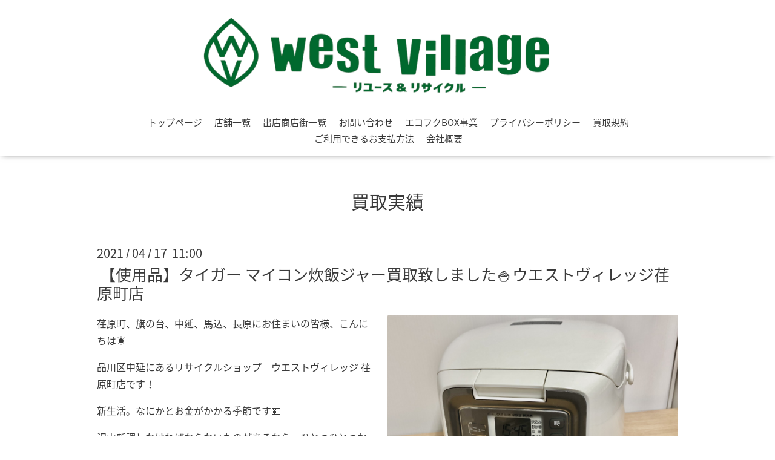

--- FILE ---
content_type: text/html; charset=utf-8
request_url: https://westvillage.tokyo/info/3874287
body_size: 3784
content:
<!DOCTYPE html>
<html lang="ja">
<head>
  <!-- Oneplate: ver.202303270000 -->
  <meta charset="utf-8">
  <title>【使用品】タイガー マイコン炊飯ジャー買取致しました🍚ウエストヴィレッジ荏原町店 - リユース＆リサイクル ウエストヴィレッジ 【古着 食器 家電  高価買取 激安販売】</title>
  <meta name="viewport" content="width=device-width,initial-scale=1.0,minimum-scale=1.0">
  <meta name="description" content="荏原町、旗の台、中延、馬込、長原にお住まいの皆様、こんにちは☀️品川区中延にあるリサイクルショップ　ウエストヴィレッジ 荏原町店です！新生活。なにかとお金がかか...">
  <meta name="keywords" content="リサイクルショップ，買取，梅屋敷，大田区，古着、蒲田、大森">
  <meta property="og:title" content="【使用品】タイガー マイコン炊飯ジャー買取致しました🍚ウエストヴィレッジ荏原町店">
  <meta property="og:image" content="https://cdn.goope.jp/66504/210416161614-607939be4031e.jpg">
  <meta property="og:site_name" content="リユース＆リサイクル ウエストヴィレッジ 【古着 食器 家電  高価買取 激安販売】">
  <link rel="shortcut icon" href="//cdn.goope.jp/66504/200625143803-5ef4383bbc318.ico" />
  <link rel="alternate" type="application/rss+xml" title="リユース＆リサイクル ウエストヴィレッジ 【古着 食器 家電  高価買取 激安販売】 / RSS" href="/feed.rss">
  <link rel="stylesheet" href="//fonts.googleapis.com/css?family=Questrial">
  <link rel="stylesheet" href="/style.css?484503-1731640814">
  <link rel="stylesheet" href="/css/font-awesome/css/font-awesome.min.css">
  <link rel="stylesheet" href="/assets/slick/slick.css">
  <script src="/assets/jquery/jquery-3.5.1.min.js"></script>
  <script src="/js/tooltip.js"></script>
  <script src="/assets/clipsquareimage/jquery.clipsquareimage.js"></script>
</head>
<body id="info">

  <div class="totop">
    <i class="button fa fa-angle-up"></i>
  </div>

  <div id="container">

    <!-- #header -->
    <div id="header" class="cd-header">
      <div class="inner">

      <div class="element shop_tel" data-shoptel="03-6428-7050">
        <div>
          <i class="fa fa-phone-square"></i>&nbsp;03-6428-7050
        </div>
      </div>

      <h1 class="element logo">
        <a class="shop_sitename" href="https://westvillage.tokyo"><img src='//cdn.goope.jp/66504/241115121447b6e3.png' alt='リユース＆リサイクル ウエストヴィレッジ 【古着 食器 家電  高価買取 激安販売】' /></a>
      </h1>

      <div class="element site_description">
        <span></span>
      </div>

      <div class="element navi pc">
        <ul class="navi_list">
          
          <li class="navi_top">
            <a href="/" >トップページ</a>
          </li>
          
          <li class="navi_free free_348247">
            <a href="/free/itiran" >店舗一覧</a>
          </li>
          
          <li class="navi_free free_350587">
            <a href="/free/shotengai" >出店商店街一覧</a>
          </li>
          
          <li class="navi_contact">
            <a href="/contact" >お問い合わせ</a>
          </li>
          
          <li class="navi_free free_426595">
            <a href="/free/ecohukubox" >エコフクBOX事業</a>
          </li>
          
          <li class="navi_free free_448078">
            <a href="/free/privacypolicy" >プライバシーポリシー</a>
          </li>
          
          <li class="navi_free free_448081">
            <a href="/free/kaitorikiyaku" >買取規約</a>
          </li>
          
          <li class="navi_free free_464395">
            <a href="/free/oshiharai" >ご利用できるお支払方法</a>
          </li>
          
          <li class="navi_about">
            <a href="/about" >会社概要</a>
          </li>
          
        </ul>
      </div>
      <!-- /#navi -->

      </div>
      <!-- /.inner -->

      <div class="navi mobile"></div>

      <div id="button_navi">
        <div class="navi_trigger cd-primary-nav-trigger">
          <i class="fa fa-navicon"></i>
        </div>
      </div>

    </div>
    <!-- /#header -->

    <div id="content">

<!-- CONTENT ----------------------------------------------------------------------- -->






<!----------------------------------------------
ページ：インフォメーション
---------------------------------------------->
<div class="inner">

  <h2 class="page_title">
    <span>買取実績</span>
  </h2>

  <!-- .autopagerize_page_element -->
  <div class="autopagerize_page_element">

    
    <!-- .article -->
    <div class="article">

      <div class="date">
        2021<span> / </span>04<span> / </span>17&nbsp;&nbsp;11:00
      </div>

      <div class="body">
        <h3 class="article_title">
          <a href="/info/3874287">【使用品】タイガー マイコン炊飯ジャー買取致しました🍚ウエストヴィレッジ荏原町店</a>
        </h3>

        <div class="photo">
          <img src='//cdn.goope.jp/66504/210416161614-607939be4031e.jpg' alt='8C9534AD-CF2C-403C-BF9A-2C65756F400A.jpeg'/>
        </div>

        <div class="textfield">
          <p>荏原町、旗の台、中延、馬込、長原にお住まいの皆様、こんにちは☀️</p>
<p>品川区中延にあるリサイクルショップ　ウエストヴィレッジ 荏原町店です！</p>
<p>新生活。なにかとお金がかかる季節です💴</p>
<p>沢山新調しなければならないものがあるなら、ひとつひとつお値段は抑えめにしたい&hellip;そう思っているあなた！</p>
<p>リサイクルショップ ウエストヴィレッジ荏原町店でのご購入をオススメいたします‼️</p>
<p>今回は新生活にピッタリな炊飯器を買取させていただきました🍚</p>
<p><span color="#ff0000" style="color: #ff0000;"><span style="caret-color: #ff0000;">【TIGER マイコン炊飯ジャー JAI-R551 2019年製(要クリーニング、使用感あり) 買取金額300円】<a href="https://cdn.goope.jp/66504/210416164718-60794106ee82c.jpg" target="_blank"><img src="https://cdn.goope.jp/66504/210416164718-60794106ee82c_l.jpg" alt="C15350C8-F9B1-47C0-A3E7-3CFFA20E9172.jpeg" /></a></span></span></p>
<p><span color="#ff0000" style="color: #ff0000;"><span style="caret-color: #ff0000;"><a href="https://cdn.goope.jp/66504/210416164726-6079410e8a057.jpg" target="_blank"><img src="https://cdn.goope.jp/66504/210416164726-6079410e8a057_l.jpg" alt="9E40D942-D5CD-40A0-8478-B10C43C01BDB.jpeg" /></a></span></span></p>
<p><a href="https://cdn.goope.jp/66504/210416164734-6079411642903.jpg" target="_blank"><img src="https://cdn.goope.jp/66504/210416164734-6079411642903_l.jpg" alt="3AD0A8C8-88CB-4FBE-9776-B8A5C5977CA1.jpeg" /></a></p>
<p><a href="https://cdn.goope.jp/66504/210416164741-6079411d4c342.jpg" target="_blank"><img src="https://cdn.goope.jp/66504/210416164741-6079411d4c342_l.jpg" alt="EFE9BDF4-3B09-45E6-8868-DA72A3BF9D5C.jpeg" /></a></p>
<p style="-webkit-text-size-adjust: auto;">お汚れがあってもご安心ください！買取はもちろんOKですし、販売時にはクリーニングをして綺麗な状態でお出し致します✨</p>
<p style="-webkit-text-size-adjust: auto;">それぞれのお品にあった方法でクリーニングをして、よりよい状態でお買い求めいただけるよう力をいれております💪</p>
<p style="-webkit-text-size-adjust: auto;">只今リサイクルショップ ウエストヴィレッジ荏原町店では家電製品の買取強化中です🔥</p>
<p style="-webkit-text-size-adjust: auto;">家電は使用品でも買取出来ます👍汚れあり、外箱なし&hellip;といった状態でも買取させいただきます！</p>
<p style="-webkit-text-size-adjust: auto;">販売時は安心してお買い求めいただけるよう、クリーニングはもちろん欠損や破損といった商品の状態も値札に記入させていただいております！</p>
<p style="-webkit-text-size-adjust: auto;">使っていない家電製品がございましたら、リサイクルショップ ウエストヴィレッジ荏原町店にお持ち込みください🌼</p>
<p>その他ご要望がございましたらどんなものでも是非ご相談ください😊</p>
<p>&nbsp;</p>
<p><strong style="color: #ff0000; font-size: 18.6667px;"><a href="tel:0364268420" title="03-6426-8420" style="color: #ff0000;">03-6426-8420</a></strong></p>
<p><span style="color: #ff0000; font-size: 14pt;"><strong><span style="color: #000000;">ウエストヴィレッジ 荏原町店</span></strong></span></p>
<p><span style="color: #ff0000; font-size: 10pt;"><strong><span style="color: #000000;">品川区中延5-3-9 11:00～19:00 木曜定休</span></strong></span></p>
<p>&nbsp;</p>
<p>東京都 品川区 、荏原町、旗の台、洗足、馬込の地域で買取店をお探しの方は是非お越しください</p>
<p>ご来店お待ちしております！</p>
        </div>
      </div>

    </div>
    <!-- /.article -->
    

  </div>
  <!-- /.autopagerize_page_element -->

</div>
<!-- /.inner -->




























<!-- CONTENT ----------------------------------------------------------------------- -->

    </div>
    <!-- /#content -->


    


    <div class="gadgets">
      <div class="inner">
      </div>
    </div>

    <div class="sidebar">
      <div class="inner">

        <div class="block today_area">
          <h3>Schedule</h3>
          <dl>
            <dt class="today_title">
              2026.01.24 Saturday
            </dt>
            
          </dl>
        </div>

        <div class="block counter_area">
          <h3>Counter</h3>
          <div>Today: <span class="num">623</span></div>
          <div>Yesterday: <span class="num">723</span></div>
          <div>Total: <span class="num">1375109</span></div>
        </div>

        <div class="block qr_area">
          <h3>Mobile</h3>
          <img src="//r.goope.jp/qr/westvillage"width="100" height="100" />
        </div>

      </div>
    </div>

    <div class="social">
      <div class="inner"><div id="navi_parts">
<div class="navi_parts_detail">
<div class="line-it-button" data-lang="ja" data-type="friend" data-env="REAL" data-count="true" data-home="true" data-lineId="@westvillage" style="display: none;"></div>
<script src="https://www.line-website.com/social-plugins/js/thirdparty/loader.min.js" async="async" defer="defer"></script>
</div>
</div>
</div>
    </div>

    <div id="footer">
        <div class="inner">

          <div class="social_icons">
            

            
            <a href="https://www.facebook.com/2158431310890771" target="_blank">
              <span class="icon-facebook"></span>
            </a>
            

            
            <a href="https://www.instagram.com/westvillage.official/" target="_blank">
              <span class="icon-instagram"></span>
            </a>
            
          </div>

          <div class="shop_name">
            <a href="https://westvillage.tokyo">株式会社ウエストヴィレッジ</a>
          </div>

          

          <div class="copyright">
            &copy;2026 <a href="https://westvillage.tokyo">株式会社ウエストヴィレッジ</a>. All Rights Reserved.
          </div>

          <div>
            <div class="powered">
              Powered by <a class="link_color_02" href="https://goope.jp/">グーペ</a> /
              <a class="link_color_02" href="https://admin.goope.jp/">Admin</a>
            </div>

            <div class="shop_rss">
              <span>/ </span><a href="/feed.rss">RSS</a>
            </div>
          </div>

        </div>
    </div>

  </div>
  <!-- /#container -->

  <script src="/assets/colorbox/jquery.colorbox-1.6.4.min.js"></script>
  <script src="/assets/slick/slick.js"></script>
  <script src="/assets/lineup/jquery-lineup.min.js"></script>
  <script src="/assets/tile/tile.js"></script>
  <script src="/js/theme_oneplate/init.js?20200710"></script>

</body>
</html>


--- FILE ---
content_type: text/html; charset=utf-8
request_url: https://social-plugins.line.me/widget/friend?lineId=%40westvillage&count=true&home=true&lang=ja&type=friend&id=0&origin=https%3A%2F%2Fwestvillage.tokyo%2Finfo%2F3874287&title=%E3%80%90%E4%BD%BF%E7%94%A8%E5%93%81%E3%80%91%E3%82%BF%E3%82%A4%E3%82%AC%E3%83%BC%20%E3%83%9E%E3%82%A4%E3%82%B3%E3%83%B3%E7%82%8A%E9%A3%AF%E3%82%B8%E3%83%A3%E3%83%BC%E8%B2%B7%E5%8F%96%E8%87%B4%E3%81%97%E3%81%BE%E3%81%97%E3%81%9F%F0%9F%8D%9A%E3%82%A6%E3%82%A8%E3%82%B9%E3%83%88%E3%83%B4%E3%82%A3%E3%83%AC%E3%83%83%E3%82%B8%E8%8D%8F%E5%8E%9F%E7%94%BA%E5%BA%97%20-%20%E3%83%AA%E3%83%A6%E3%83%BC%E3%82%B9%EF%BC%86%E3%83%AA%E3%82%B5%E3%82%A4%E3%82%AF%E3%83%AB%20%E3%82%A6%E3%82%A8%E3%82%B9%E3%83%88%E3%83%B4%E3%82%A3%E3%83%AC%E3%83%83%E3%82%B8%20%E3%80%90%E5%8F%A4%E7%9D%80%20%E9%A3%9F%E5%99%A8%20%E5%AE%B6%E9%9B%BB%20%E9%AB%98%E4%BE%A1%E8%B2%B7%E5%8F%96%20%E6%BF%80%E5%AE%89%E8%B2%A9%E5%A3%B2%E3%80%91&env=REAL
body_size: 900
content:
<!DOCTYPE html>
<html lang="ja">
<head>
      <meta charset="UTF-8">
      <link rel="stylesheet" type="text/css" href="https://www.line-website.com/social-plugins/css/widget.1.27.8.1.css"/>
      <script>
          window.lineIt = {"login":false,"friend":{"friendName":"リサイクルショップ ウエストヴィレッジ","invalidOa":false,"pictureUrl":"https://profile.line-scdn.net/0h-ipp1cXAckZdCWcw5A8MOS1ZcSx-eCtUdzg9I2xaeXYwamYRIm47dThaL3U1MT1FcD1qKGkLeH5RGgUgQ1-Oclo5LHFkPz0ScW80pQ","homeUrl":"https://timeline.line.me/user/_dQu6UC4nnSexBfpwO9_9Q1oUxrkigW1ecMK_kJw","timelineID":"_dQu6UC4nnSexBfpwO9_9Q1oUxrkigW1ecMK_kJw","friendCount":7547,"userFriendStatus":{"contactStatus":{"status":"UNSPECIFIED"}},"contactStatus":{"status":"UNSPECIFIED"}}}
      </script>
</head>
<body class="ja chrome otherOs" style="width: max-content;">
<div class="btnWrap afWrap">
      <button class="btn  on" title="リサイクルショップ ウエストヴィレッジを友だち追加できます。"><i></i><span class="label"><span class="lang">友だち追加</span></span>
      </button>
      <span class="bubble">
            <span class="article count home">
                <span class="num" title="7547">7K</span><a class="icon" href="https://timeline.line.me/user/_dQu6UC4nnSexBfpwO9_9Q1oUxrkigW1ecMK_kJw" target="_blank" title="リサイクルショップ ウエストヴィレッジのホームで他の投稿も見ることができます。"></a>
            </span>
      </span>
</div>
</body>
<script src="https://www.line-website.com/social-plugins/js/widget/button.1.27.8.1.js" async="async" defer="defer" crossorigin="anonymous"></script>
<script src="https://www.line-website.com/social-plugins/js/lib/sentry.1.27.8.1.js" crossorigin="anonymous"></script>
</html>